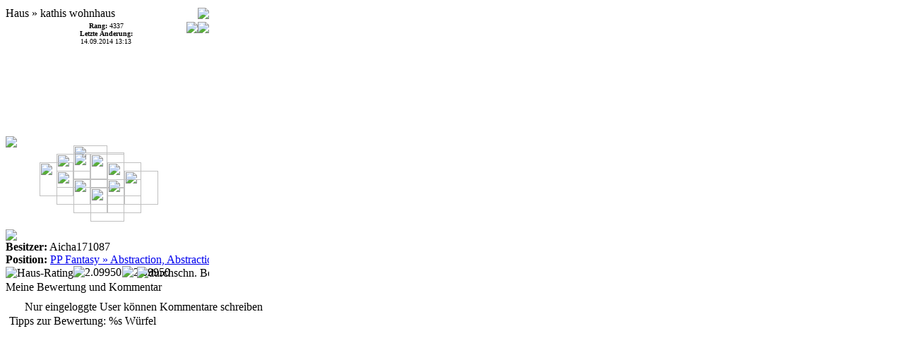

--- FILE ---
content_type: text/html; charset=ISO-8859-1
request_url: http://www.pixelplaza.de/index.php?module=pixelviewer&subName=gridItemViewer&id=19682&gridSize=6&height=365&width=288&showDetails=1&showNextPrevious=1
body_size: 2347
content:

			<html>
			<head>
				<title>Pixelplaza - Growing Pixel Art Community</title>
				<meta HTTP-EQUIV="content-type" content=" text/html ;charset = iso-8859-1">
				<link rel="stylesheet" type="text/css" href="themes/pixelplaza/css/styles.css">
				<link rel="stylesheet" type="text/css" href="styles.css">
				<script language="JavaScript" src="js/scripts.js" type="text/javascript"></script>
				<script src="http://www.pixelplaza.de//js/jquery.min.js" type="text/javascript"></script><script src="http://www.pixelplaza.de//js/jquery.form.js" type="text/javascript"></script><script type="text/javascript">function go(itemID,tab,userID) {	housePopup ("index.php?module=profile&subName=house&itemID="+itemID+"&tab="+tab+"&userID="+userID,'housePopup'+itemID);} function goForum(itemID,postID,x) { if(postID==1 && x==1)	popup ("index.php?module=forum&show=top&top="+itemID,'forumthread'+itemID, 800, 500, 0, 0, 'yes', 'yes'); else if(postID)	popup ("index.php?module=forum&show=thread&thread="+itemID+"&post="+postID+"#"+postID,'forumthread'+itemID, 800, 500, 0, 0, 'yes', 'yes'); else 	popup ("index.php?module=forum&show=thread&thread="+itemID,'forumthread'+itemID, 800, 500, 0, 0, 'yes', 'yes');} function goGrid(gridID) {      if(gridID=="[rand]") { gridID = 47;}      if(opener != null) opener.top.location.href="index.php?vmodule=pixelviewer&gridID=" + gridID ;      else top.location.href="index.php?vmodule=pixelviewer&gridID=" + gridID ;} function unblock(id) {	popup ("index.php?module=profile&subName=unblock&id="+id,'unblock', 300, 250, 0, 0, 'yes');} 	
	</script>
				<script language="javascript">	var scrolling=false;  function stopscrolling() {		scrolling=false;	}  function startscrolling() {		scrolling=true;	}	function scroll(dir){		posX = parseInt(document.getElementById('scrollContent').style.left);		totalWidth = parseInt(document.getElementById('scrollContent').style.width);		displayWidth = parseInt(document.getElementById('scrollClip').style.width);		overflow = totalWidth-displayWidth+8;		endReached=false;		if(dir=='l') {			add=+1;			endReached=( posX < 0 ? false : true );		} else {			add=-1;			endReached=( posX <= 0 && posX > -overflow ? false : true );		}		if(!endReached) {			document.getElementById('scrollContent').style.left=posX+add;		} else {			scrolling=false;		}		if(scrolling) {			setTimeout("scroll('"+dir+"')",10);		}		return;	}</script><script language="javascript">	function goGridParent(id){		if (parent.opener && parent.opener.parent.document.getElementById("pixelviewer")) {			parent.opener.parent.document.getElementById("pixelviewer").src = "index.php?module=pixelviewer&gridID="+id;			return;		} 		window.open("index.php?vmodule=pixelviewer&gridID="+id);	}</script>
			</head>
			<body background="images/uimages/gridbgs/ice.gif"><div style="position:absolute;left:0px;top:0px;width:100%;z-index:201;"><table width="100%" height="100%"><tr><td width="10%" nowrap valign="top">&nbsp;</td><td align="center"><font size="1"><b>Rang:</b> 4337<br><b>Letzte Änderung:</b><br>14.09.2014 13:13</font></td><td align="right" width="10%" nowrap valign="top"><a href="index.php?module=profile&subName=house&itemID=19683&tab=undefined" target="_top" title="Weitere Häuser dieses Users anzeigen"><img src="images/icon_nexthouse_right.gif"></a><a href="index.php?module=profile&subName=house&itemID=19683&tab=undefined" target="_top" title="Neustes Haus"><img src="images/icon_lasthouse.gif"></a></td></tr></table></div><div style="position:absolute;left:0px;top:0px;width:100%;height:100%;z-index:200;"><table width="100%" height="100%"><tr><td height="99%" valign="bottom"><a href="index.php?module=profile&subName=userfavs&itemID=19682&action=add" target="right" title="Haus kathis wohnhaus zu Deinen Favoriten hinzufügen" onclick="return confirmLink('Soll diese Aktion wirklich durchgeführt werden?','Haus kathis wohnhaus zu Deinen Favoriten hinzufügen')"><img src="images/icon_favorite_add.gif"></a></td><td height="100%" align="right" valign="bottom"><a href="javascript: popup('index.php?module=profile&subName=houselink&itemID=19682','houselink',400,200,0,0,false,true);" title="Link-Tag für dieses Haus anzeigen"><img src="images/icon_houseviewer_link.gif"></a></td></tr><tr class="griditeminfo"><td class="griditeminfo" ><b>Besitzer:</b>&nbsp;Aicha171087</td><td rowspan="2" width="40" style="align:center;vertical-align:top;padding-top:1px;"><a title="Melde dieses Haus wegen verbotener Inhalte oder anderer Auffälligkeiten" href="index.php?module=pixelviewer&subName=gridItemViewer&id=19682&gridSize=6&height=365&showDetails=1&showNextPrevious=1&action=police" onclick="alert('Die Pixel-Polizei wurde über dieses Haus informiert, danke!')"><img src="themes/pixelplaza/images/icon_police_call.gif"></a></td></tr><tr class="griditeminfo"><td class="griditeminfo" ><b>Position:</b>&nbsp;<a href="javascript: goGridParent(153);">PP Fantasy &raquo; Abstraction, Abstraction, Abstraction... Teil 2</a></td></tr><tr class="griditeminfo"><td colspan="2">
		  <table width="100%" class="box"><tr style="background-color:#fefeFe;"><td class="griditeminfostats" width="20%" nowrap>
		  <img style="vertical-align: middle" src="themes/pixelplaza/images/icon_house_rating.gif" title="Haus-Rating" ><img title=2.09950 class=rating src=images/icon_rating.gif><img title=2.09950 class=rating src=images/icon_rating.gif></td></td><td width="20%"class="griditeminfostats" nowrap>
		  <img style="vertical-align: middle" src="themes/pixelplaza/images/icon_avg_rating.gif" title="durchschn. Bewertung" > <b>2,87</b></td><td width="20%"class="griditeminfostats" nowrap><img style="vertical-align: middle" src="themes/pixelplaza/images/icon_num_comments.gif" title="Anzahl Kommentare"> <b>7</b></td><td width="20%" class="griditeminfostats" nowrap><img style="vertical-align: middle" src="themes/pixelplaza/images/icon_num_click.gif" title="Clicks"> <b>0</b></td></tr></table></td></tr><tr class="griditeminfo"><td colspan="2" heigt="20" width="100%"></td></tr></table></div><div style="position:absolute;left:96px;top:175px; width:48px; height:48px; z-index:33;"><img src=images/uimages/streets/space1/street_6.gif width="48" height="48" border = 0/></div>
<div style="position:absolute;left:120px;top:187px; width:48px; height:48px; z-index:34;"><img src=images/uimages/streets/space1/street_5.gif width="48" height="48" border = 0/></div>
<div style="position:absolute;left:144px;top:199px; width:48px; height:48px; z-index:35;"><img src=images/uimages/streets/space1/street_5.gif width="48" height="48" border = 0/></div>
<div style="position:absolute;left:168px;top:211px; width:48px; height:48px; z-index:36;"><img src=images/uimages/streets/space1/street_3.gif width="48" height="48" border = 0/></div>
<div style="position:absolute;left:72px;top:187px; width:48px; height:48px; z-index:39;"><img src=images/uimages/streets/space1/street_10.gif width="48" height="48" border = 0/></div>
<div style="position:absolute;left:96px;top:185px; width:72px; height:74px; z-index:41;"><img src=images/uimages/houses/u_gi_19682_1199118757.gif width="72" height="74" border = 0/></div>
<div style="position:absolute;left:144px;top:223px; width:48px; height:48px; z-index:43;"><img src=images/uimages/streets/space1/street_10.gif width="48" height="48" border = 0/></div>
<div style="position:absolute;left:48px;top:199px; width:48px; height:48px; z-index:45;"><img src=images/uimages/streets/space1/street_12.gif width="48" height="48" border = 0/></div>
<div style="position:absolute;left:72px;top:211px; width:48px; height:48px; z-index:47;"><img src=images/uimages/streets/space1/street_5.gif width="48" height="48" border = 0/></div>
<div style="position:absolute;left:96px;top:223px; width:48px; height:48px; z-index:48;"><img src=images/uimages/streets/space1/street_5.gif width="48" height="48" border = 0/></div>
<div style="position:absolute;left:120px;top:235px; width:48px; height:48px; z-index:49;"><img src=images/uimages/streets/space1/street_9.gif width="48" height="48" border = 0/></div>
<div style="position:absolute;left:0px; top:162px; z-index:10;width: 288px; height:169"><img src="images/uimages/grids/Numeriert_preview.gif"></div></body></html>

--- FILE ---
content_type: text/html; charset=ISO-8859-1
request_url: http://www.pixelplaza.de/index.php?module=comment&itemID=19682
body_size: 1442
content:

			<html>
			<head>
				<title>PixelPlaza - Growing Pixel Art Community</title>
				<meta HTTP-EQUIV="Pragma" CONTENT="no-cache">
				<meta HTTP-EQUIV="Expires" CONTENT="-1">
				<meta HTTP-EQUIV="content-type" content=" text/html ;charset = iso-8859-1">
				<meta name="Author" content="PixelPlaza Programming Team">
				<meta name="description" content="">
				<meta name="keywords" lang ="de" content="">
				<meta NAME="ROBOTS" CONTENT="INDEX,FOLLOW">
				<meta NAME="RESOURCE-TYPE" CONTENT="DOCUMENT">
				<meta NAME="DISTRIBUTION" CONTENT="GLOBAL">
				<meta NAME="COPYRIGHT" CONTENT="Copyright (c) 2026, PixelPlaza Programming Team">
				<meta NAME="RATING" CONTENT="GENERAL">
				<link rel="shortcut icon" href="/favicon.ico" />
				<link rel="stylesheet" type="text/css" href="themes/pixelplaza/css/styles.css">
				<link rel="stylesheet" type="text/css" href="styles.css">		
				<script language="JavaScript" src="js/scripts.js" type="text/javascript"></script>
				<script src="http://www.pixelplaza.de//js/jquery.min.js" type="text/javascript"></script><script src="http://www.pixelplaza.de//js/jquery.form.js" type="text/javascript"></script><script type="text/javascript">function go(itemID,tab,userID) {	housePopup ("index.php?module=profile&subName=house&itemID="+itemID+"&tab="+tab+"&userID="+userID,'housePopup'+itemID);} function goForum(itemID,postID,x) { if(postID==1 && x==1)	popup ("index.php?module=forum&show=top&top="+itemID,'forumthread'+itemID, 800, 500, 0, 0, 'yes', 'yes'); else if(postID)	popup ("index.php?module=forum&show=thread&thread="+itemID+"&post="+postID+"#"+postID,'forumthread'+itemID, 800, 500, 0, 0, 'yes', 'yes'); else 	popup ("index.php?module=forum&show=thread&thread="+itemID,'forumthread'+itemID, 800, 500, 0, 0, 'yes', 'yes');} function goGrid(gridID) {      if(gridID=="[rand]") { gridID = 104;}      if(opener != null) opener.top.location.href="index.php?vmodule=pixelviewer&gridID=" + gridID ;      else top.location.href="index.php?vmodule=pixelviewer&gridID=" + gridID ;} function unblock(id) {	popup ("index.php?module=profile&subName=unblock&id="+id,'unblock', 300, 250, 0, 0, 'yes');} 	
	</script>
				<script language="javascript" src="js/tooltips.js"></script><script language="javascript">
		 function rateIt (category, num, max) {
		   for (var i=0.5; i<=num; i+=0.5) {
		     document.getElementById("rate_" + category + i).src="images/icon_rating_big"+(Math.ceil(i)!=i ? "_l" : "_r" )+".gif";
		   }
		   for (var i=num+0.5; i<=max; i+=0.5) {
			 document.getElementById("rate_" + category + i).src="images/icon_rating_big"+(Math.ceil(i)!=i ? "_l" : "_r" )+"_disabled.gif";
		   }
		   document.getElementById("ratef_" + category).value=num;
		 }
		 function submitUpdate() {
		 	parent.onTabClick('tab3');
		 	parent.document.getElementById('right').src='index.php?module=comment&action=all&itemID=19682';
		 }
		 </script>
			</head>
			<body  style="padding:5px;">
		<table class="infotable">
			<tr>
				<td width="32" style="padding: 2px;"><img src="themes/pixelplaza/images/info_small.gif" width="16" height="16"><td style="padding: 2px; width: 99%;" class="infotext">Nur eingeloggte User können Kommentare schreiben</td>
			</tr>
		</table><div id="ttContainer" class="ttContainer">		<table width="100%" class="openTable" cellspacing="0">
			<tr class="captionbg">
				<td class="ttCaption" id="ttCaption" background="themes/pixelplaza/images/tt_bg_caption.gif" nowrap>Tipps zur Bewertung: %s Würfel</td>
			</tr><tr>
				<td class="ttContent" id="ttContent" nowrap></td>
			</tr>
		</table>
		</div></body></html>

--- FILE ---
content_type: text/html; charset=ISO-8859-1
request_url: http://www.pixelplaza.de/index.php?module=content&itemID=19682
body_size: 1028
content:

			<html>
			<head>
				<title>PixelPlaza - Growing Pixel Art Community</title>
				<meta HTTP-EQUIV="Pragma" CONTENT="no-cache">
				<meta HTTP-EQUIV="Expires" CONTENT="-1">
				<meta HTTP-EQUIV="content-type" content=" text/html ;charset = iso-8859-1">
				<meta name="Author" content="PixelPlaza Programming Team">
				<meta name="description" content="">
				<meta name="keywords" lang ="de" content="">
				<meta NAME="ROBOTS" CONTENT="INDEX,FOLLOW">
				<meta NAME="RESOURCE-TYPE" CONTENT="DOCUMENT">
				<meta NAME="DISTRIBUTION" CONTENT="GLOBAL">
				<meta NAME="COPYRIGHT" CONTENT="Copyright (c) 2026, PixelPlaza Programming Team">
				<meta NAME="RATING" CONTENT="GENERAL">
				<link rel="shortcut icon" href="/favicon.ico" />
				<link rel="stylesheet" type="text/css" href="themes/pixelplaza/css/styles.css">
				<link rel="stylesheet" type="text/css" href="styles.css">		
				<script language="JavaScript" src="js/scripts.js" type="text/javascript"></script>
				<script src="http://www.pixelplaza.de//js/jquery.min.js" type="text/javascript"></script><script src="http://www.pixelplaza.de//js/jquery.form.js" type="text/javascript"></script><script type="text/javascript">function go(itemID,tab,userID) {	housePopup ("index.php?module=profile&subName=house&itemID="+itemID+"&tab="+tab+"&userID="+userID,'housePopup'+itemID);} function goForum(itemID,postID,x) { if(postID==1 && x==1)	popup ("index.php?module=forum&show=top&top="+itemID,'forumthread'+itemID, 800, 500, 0, 0, 'yes', 'yes'); else if(postID)	popup ("index.php?module=forum&show=thread&thread="+itemID+"&post="+postID+"#"+postID,'forumthread'+itemID, 800, 500, 0, 0, 'yes', 'yes'); else 	popup ("index.php?module=forum&show=thread&thread="+itemID,'forumthread'+itemID, 800, 500, 0, 0, 'yes', 'yes');} function goGrid(gridID) {      if(gridID=="[rand]") { gridID = 119;}      if(opener != null) opener.top.location.href="index.php?vmodule=pixelviewer&gridID=" + gridID ;      else top.location.href="index.php?vmodule=pixelviewer&gridID=" + gridID ;} function unblock(id) {	popup ("index.php?module=profile&subName=unblock&id="+id,'unblock', 300, 250, 0, 0, 'yes');} 	
	</script>
				
			</head>
			<body onload="setViewerTitle('Content');" style="padding:5px;"><table width="100%"><tr><td>ich baue hier einfach mal ein kleines wohnhaus. sowas braucht man ja schließlich.</td></tr></table></body></html>

--- FILE ---
content_type: text/css
request_url: http://www.pixelplaza.de/styles.css
body_size: 534
content:
/*------------------------------*/
/* Global Stylesheet Definitons */
/* by pixelplaza.de 2005		*/
/*------------------------------*/

/* essentials */
img { border:0px;image-rendering: -moz-crisp-edges; -ms-interpolation-mode: nearest-neighbor; }

/* table definition (border=0 & cellpadding=0 & cellspacing=0 ) is no longer needed */
table 				{ border: 0px; border-collapse: collapse; }
td 					{ padding: 0px; margin: 0px; }

/* msg types */
.msgsystem 			{ background-color: #DADADA; }
.msgsystemover 		{ background-color: #BABABA; }
.msgpriority 		{ background-color: #FFAB98; }
.msgpriorityover 	{ background-color: #FF735B; }
.msgpolice 			{ background-color: #A1E49D; }
.msgpoliceover 		{ background-color: #66CC61; }
.msginfo 			{ background-color: #FFF9BA; margin-left:auto; margin-right:auto; align:center; }
.msginfoover 		{ background-color: #FFF375; }

/* rating cube class */
img.rating { margin-right:1px; vertical-align:text-top; }
img.usericon { margin-right:5px; vertical-align:text-top; }

.adminColor 		{ color: #FF5A00; }
.highlight			{ font-weight: bold; }
/* listings */
ul li { list-style: url(images/icon_rating.gif); margin-bottom: 10px;}
